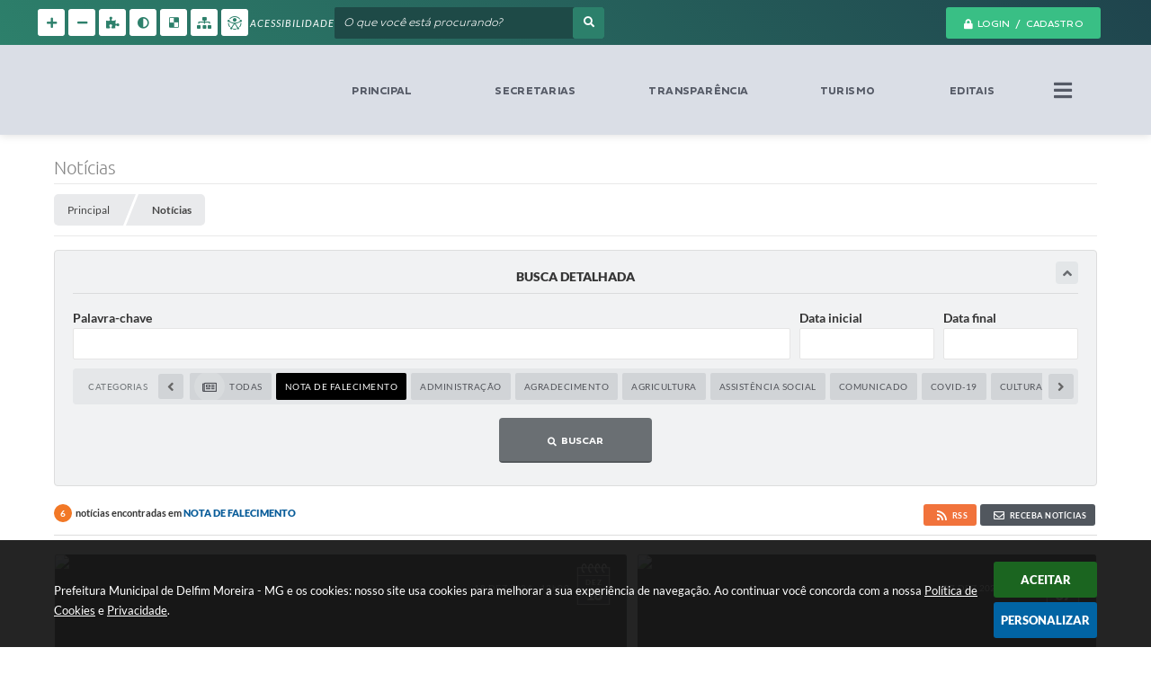

--- FILE ---
content_type: text/html; charset=utf-8
request_url: https://www.google.com/recaptcha/api2/anchor?ar=1&k=6Lcg5gwUAAAAAFTAwOeaiRgV05MYvrWdi1U8jIwI&co=aHR0cHM6Ly93d3cuZGVsZmltbW9yZWlyYS5tZy5nb3YuYnI6NDQz&hl=en&v=PoyoqOPhxBO7pBk68S4YbpHZ&size=normal&anchor-ms=20000&execute-ms=30000&cb=1cs0waplh6n1
body_size: 49536
content:
<!DOCTYPE HTML><html dir="ltr" lang="en"><head><meta http-equiv="Content-Type" content="text/html; charset=UTF-8">
<meta http-equiv="X-UA-Compatible" content="IE=edge">
<title>reCAPTCHA</title>
<style type="text/css">
/* cyrillic-ext */
@font-face {
  font-family: 'Roboto';
  font-style: normal;
  font-weight: 400;
  font-stretch: 100%;
  src: url(//fonts.gstatic.com/s/roboto/v48/KFO7CnqEu92Fr1ME7kSn66aGLdTylUAMa3GUBHMdazTgWw.woff2) format('woff2');
  unicode-range: U+0460-052F, U+1C80-1C8A, U+20B4, U+2DE0-2DFF, U+A640-A69F, U+FE2E-FE2F;
}
/* cyrillic */
@font-face {
  font-family: 'Roboto';
  font-style: normal;
  font-weight: 400;
  font-stretch: 100%;
  src: url(//fonts.gstatic.com/s/roboto/v48/KFO7CnqEu92Fr1ME7kSn66aGLdTylUAMa3iUBHMdazTgWw.woff2) format('woff2');
  unicode-range: U+0301, U+0400-045F, U+0490-0491, U+04B0-04B1, U+2116;
}
/* greek-ext */
@font-face {
  font-family: 'Roboto';
  font-style: normal;
  font-weight: 400;
  font-stretch: 100%;
  src: url(//fonts.gstatic.com/s/roboto/v48/KFO7CnqEu92Fr1ME7kSn66aGLdTylUAMa3CUBHMdazTgWw.woff2) format('woff2');
  unicode-range: U+1F00-1FFF;
}
/* greek */
@font-face {
  font-family: 'Roboto';
  font-style: normal;
  font-weight: 400;
  font-stretch: 100%;
  src: url(//fonts.gstatic.com/s/roboto/v48/KFO7CnqEu92Fr1ME7kSn66aGLdTylUAMa3-UBHMdazTgWw.woff2) format('woff2');
  unicode-range: U+0370-0377, U+037A-037F, U+0384-038A, U+038C, U+038E-03A1, U+03A3-03FF;
}
/* math */
@font-face {
  font-family: 'Roboto';
  font-style: normal;
  font-weight: 400;
  font-stretch: 100%;
  src: url(//fonts.gstatic.com/s/roboto/v48/KFO7CnqEu92Fr1ME7kSn66aGLdTylUAMawCUBHMdazTgWw.woff2) format('woff2');
  unicode-range: U+0302-0303, U+0305, U+0307-0308, U+0310, U+0312, U+0315, U+031A, U+0326-0327, U+032C, U+032F-0330, U+0332-0333, U+0338, U+033A, U+0346, U+034D, U+0391-03A1, U+03A3-03A9, U+03B1-03C9, U+03D1, U+03D5-03D6, U+03F0-03F1, U+03F4-03F5, U+2016-2017, U+2034-2038, U+203C, U+2040, U+2043, U+2047, U+2050, U+2057, U+205F, U+2070-2071, U+2074-208E, U+2090-209C, U+20D0-20DC, U+20E1, U+20E5-20EF, U+2100-2112, U+2114-2115, U+2117-2121, U+2123-214F, U+2190, U+2192, U+2194-21AE, U+21B0-21E5, U+21F1-21F2, U+21F4-2211, U+2213-2214, U+2216-22FF, U+2308-230B, U+2310, U+2319, U+231C-2321, U+2336-237A, U+237C, U+2395, U+239B-23B7, U+23D0, U+23DC-23E1, U+2474-2475, U+25AF, U+25B3, U+25B7, U+25BD, U+25C1, U+25CA, U+25CC, U+25FB, U+266D-266F, U+27C0-27FF, U+2900-2AFF, U+2B0E-2B11, U+2B30-2B4C, U+2BFE, U+3030, U+FF5B, U+FF5D, U+1D400-1D7FF, U+1EE00-1EEFF;
}
/* symbols */
@font-face {
  font-family: 'Roboto';
  font-style: normal;
  font-weight: 400;
  font-stretch: 100%;
  src: url(//fonts.gstatic.com/s/roboto/v48/KFO7CnqEu92Fr1ME7kSn66aGLdTylUAMaxKUBHMdazTgWw.woff2) format('woff2');
  unicode-range: U+0001-000C, U+000E-001F, U+007F-009F, U+20DD-20E0, U+20E2-20E4, U+2150-218F, U+2190, U+2192, U+2194-2199, U+21AF, U+21E6-21F0, U+21F3, U+2218-2219, U+2299, U+22C4-22C6, U+2300-243F, U+2440-244A, U+2460-24FF, U+25A0-27BF, U+2800-28FF, U+2921-2922, U+2981, U+29BF, U+29EB, U+2B00-2BFF, U+4DC0-4DFF, U+FFF9-FFFB, U+10140-1018E, U+10190-1019C, U+101A0, U+101D0-101FD, U+102E0-102FB, U+10E60-10E7E, U+1D2C0-1D2D3, U+1D2E0-1D37F, U+1F000-1F0FF, U+1F100-1F1AD, U+1F1E6-1F1FF, U+1F30D-1F30F, U+1F315, U+1F31C, U+1F31E, U+1F320-1F32C, U+1F336, U+1F378, U+1F37D, U+1F382, U+1F393-1F39F, U+1F3A7-1F3A8, U+1F3AC-1F3AF, U+1F3C2, U+1F3C4-1F3C6, U+1F3CA-1F3CE, U+1F3D4-1F3E0, U+1F3ED, U+1F3F1-1F3F3, U+1F3F5-1F3F7, U+1F408, U+1F415, U+1F41F, U+1F426, U+1F43F, U+1F441-1F442, U+1F444, U+1F446-1F449, U+1F44C-1F44E, U+1F453, U+1F46A, U+1F47D, U+1F4A3, U+1F4B0, U+1F4B3, U+1F4B9, U+1F4BB, U+1F4BF, U+1F4C8-1F4CB, U+1F4D6, U+1F4DA, U+1F4DF, U+1F4E3-1F4E6, U+1F4EA-1F4ED, U+1F4F7, U+1F4F9-1F4FB, U+1F4FD-1F4FE, U+1F503, U+1F507-1F50B, U+1F50D, U+1F512-1F513, U+1F53E-1F54A, U+1F54F-1F5FA, U+1F610, U+1F650-1F67F, U+1F687, U+1F68D, U+1F691, U+1F694, U+1F698, U+1F6AD, U+1F6B2, U+1F6B9-1F6BA, U+1F6BC, U+1F6C6-1F6CF, U+1F6D3-1F6D7, U+1F6E0-1F6EA, U+1F6F0-1F6F3, U+1F6F7-1F6FC, U+1F700-1F7FF, U+1F800-1F80B, U+1F810-1F847, U+1F850-1F859, U+1F860-1F887, U+1F890-1F8AD, U+1F8B0-1F8BB, U+1F8C0-1F8C1, U+1F900-1F90B, U+1F93B, U+1F946, U+1F984, U+1F996, U+1F9E9, U+1FA00-1FA6F, U+1FA70-1FA7C, U+1FA80-1FA89, U+1FA8F-1FAC6, U+1FACE-1FADC, U+1FADF-1FAE9, U+1FAF0-1FAF8, U+1FB00-1FBFF;
}
/* vietnamese */
@font-face {
  font-family: 'Roboto';
  font-style: normal;
  font-weight: 400;
  font-stretch: 100%;
  src: url(//fonts.gstatic.com/s/roboto/v48/KFO7CnqEu92Fr1ME7kSn66aGLdTylUAMa3OUBHMdazTgWw.woff2) format('woff2');
  unicode-range: U+0102-0103, U+0110-0111, U+0128-0129, U+0168-0169, U+01A0-01A1, U+01AF-01B0, U+0300-0301, U+0303-0304, U+0308-0309, U+0323, U+0329, U+1EA0-1EF9, U+20AB;
}
/* latin-ext */
@font-face {
  font-family: 'Roboto';
  font-style: normal;
  font-weight: 400;
  font-stretch: 100%;
  src: url(//fonts.gstatic.com/s/roboto/v48/KFO7CnqEu92Fr1ME7kSn66aGLdTylUAMa3KUBHMdazTgWw.woff2) format('woff2');
  unicode-range: U+0100-02BA, U+02BD-02C5, U+02C7-02CC, U+02CE-02D7, U+02DD-02FF, U+0304, U+0308, U+0329, U+1D00-1DBF, U+1E00-1E9F, U+1EF2-1EFF, U+2020, U+20A0-20AB, U+20AD-20C0, U+2113, U+2C60-2C7F, U+A720-A7FF;
}
/* latin */
@font-face {
  font-family: 'Roboto';
  font-style: normal;
  font-weight: 400;
  font-stretch: 100%;
  src: url(//fonts.gstatic.com/s/roboto/v48/KFO7CnqEu92Fr1ME7kSn66aGLdTylUAMa3yUBHMdazQ.woff2) format('woff2');
  unicode-range: U+0000-00FF, U+0131, U+0152-0153, U+02BB-02BC, U+02C6, U+02DA, U+02DC, U+0304, U+0308, U+0329, U+2000-206F, U+20AC, U+2122, U+2191, U+2193, U+2212, U+2215, U+FEFF, U+FFFD;
}
/* cyrillic-ext */
@font-face {
  font-family: 'Roboto';
  font-style: normal;
  font-weight: 500;
  font-stretch: 100%;
  src: url(//fonts.gstatic.com/s/roboto/v48/KFO7CnqEu92Fr1ME7kSn66aGLdTylUAMa3GUBHMdazTgWw.woff2) format('woff2');
  unicode-range: U+0460-052F, U+1C80-1C8A, U+20B4, U+2DE0-2DFF, U+A640-A69F, U+FE2E-FE2F;
}
/* cyrillic */
@font-face {
  font-family: 'Roboto';
  font-style: normal;
  font-weight: 500;
  font-stretch: 100%;
  src: url(//fonts.gstatic.com/s/roboto/v48/KFO7CnqEu92Fr1ME7kSn66aGLdTylUAMa3iUBHMdazTgWw.woff2) format('woff2');
  unicode-range: U+0301, U+0400-045F, U+0490-0491, U+04B0-04B1, U+2116;
}
/* greek-ext */
@font-face {
  font-family: 'Roboto';
  font-style: normal;
  font-weight: 500;
  font-stretch: 100%;
  src: url(//fonts.gstatic.com/s/roboto/v48/KFO7CnqEu92Fr1ME7kSn66aGLdTylUAMa3CUBHMdazTgWw.woff2) format('woff2');
  unicode-range: U+1F00-1FFF;
}
/* greek */
@font-face {
  font-family: 'Roboto';
  font-style: normal;
  font-weight: 500;
  font-stretch: 100%;
  src: url(//fonts.gstatic.com/s/roboto/v48/KFO7CnqEu92Fr1ME7kSn66aGLdTylUAMa3-UBHMdazTgWw.woff2) format('woff2');
  unicode-range: U+0370-0377, U+037A-037F, U+0384-038A, U+038C, U+038E-03A1, U+03A3-03FF;
}
/* math */
@font-face {
  font-family: 'Roboto';
  font-style: normal;
  font-weight: 500;
  font-stretch: 100%;
  src: url(//fonts.gstatic.com/s/roboto/v48/KFO7CnqEu92Fr1ME7kSn66aGLdTylUAMawCUBHMdazTgWw.woff2) format('woff2');
  unicode-range: U+0302-0303, U+0305, U+0307-0308, U+0310, U+0312, U+0315, U+031A, U+0326-0327, U+032C, U+032F-0330, U+0332-0333, U+0338, U+033A, U+0346, U+034D, U+0391-03A1, U+03A3-03A9, U+03B1-03C9, U+03D1, U+03D5-03D6, U+03F0-03F1, U+03F4-03F5, U+2016-2017, U+2034-2038, U+203C, U+2040, U+2043, U+2047, U+2050, U+2057, U+205F, U+2070-2071, U+2074-208E, U+2090-209C, U+20D0-20DC, U+20E1, U+20E5-20EF, U+2100-2112, U+2114-2115, U+2117-2121, U+2123-214F, U+2190, U+2192, U+2194-21AE, U+21B0-21E5, U+21F1-21F2, U+21F4-2211, U+2213-2214, U+2216-22FF, U+2308-230B, U+2310, U+2319, U+231C-2321, U+2336-237A, U+237C, U+2395, U+239B-23B7, U+23D0, U+23DC-23E1, U+2474-2475, U+25AF, U+25B3, U+25B7, U+25BD, U+25C1, U+25CA, U+25CC, U+25FB, U+266D-266F, U+27C0-27FF, U+2900-2AFF, U+2B0E-2B11, U+2B30-2B4C, U+2BFE, U+3030, U+FF5B, U+FF5D, U+1D400-1D7FF, U+1EE00-1EEFF;
}
/* symbols */
@font-face {
  font-family: 'Roboto';
  font-style: normal;
  font-weight: 500;
  font-stretch: 100%;
  src: url(//fonts.gstatic.com/s/roboto/v48/KFO7CnqEu92Fr1ME7kSn66aGLdTylUAMaxKUBHMdazTgWw.woff2) format('woff2');
  unicode-range: U+0001-000C, U+000E-001F, U+007F-009F, U+20DD-20E0, U+20E2-20E4, U+2150-218F, U+2190, U+2192, U+2194-2199, U+21AF, U+21E6-21F0, U+21F3, U+2218-2219, U+2299, U+22C4-22C6, U+2300-243F, U+2440-244A, U+2460-24FF, U+25A0-27BF, U+2800-28FF, U+2921-2922, U+2981, U+29BF, U+29EB, U+2B00-2BFF, U+4DC0-4DFF, U+FFF9-FFFB, U+10140-1018E, U+10190-1019C, U+101A0, U+101D0-101FD, U+102E0-102FB, U+10E60-10E7E, U+1D2C0-1D2D3, U+1D2E0-1D37F, U+1F000-1F0FF, U+1F100-1F1AD, U+1F1E6-1F1FF, U+1F30D-1F30F, U+1F315, U+1F31C, U+1F31E, U+1F320-1F32C, U+1F336, U+1F378, U+1F37D, U+1F382, U+1F393-1F39F, U+1F3A7-1F3A8, U+1F3AC-1F3AF, U+1F3C2, U+1F3C4-1F3C6, U+1F3CA-1F3CE, U+1F3D4-1F3E0, U+1F3ED, U+1F3F1-1F3F3, U+1F3F5-1F3F7, U+1F408, U+1F415, U+1F41F, U+1F426, U+1F43F, U+1F441-1F442, U+1F444, U+1F446-1F449, U+1F44C-1F44E, U+1F453, U+1F46A, U+1F47D, U+1F4A3, U+1F4B0, U+1F4B3, U+1F4B9, U+1F4BB, U+1F4BF, U+1F4C8-1F4CB, U+1F4D6, U+1F4DA, U+1F4DF, U+1F4E3-1F4E6, U+1F4EA-1F4ED, U+1F4F7, U+1F4F9-1F4FB, U+1F4FD-1F4FE, U+1F503, U+1F507-1F50B, U+1F50D, U+1F512-1F513, U+1F53E-1F54A, U+1F54F-1F5FA, U+1F610, U+1F650-1F67F, U+1F687, U+1F68D, U+1F691, U+1F694, U+1F698, U+1F6AD, U+1F6B2, U+1F6B9-1F6BA, U+1F6BC, U+1F6C6-1F6CF, U+1F6D3-1F6D7, U+1F6E0-1F6EA, U+1F6F0-1F6F3, U+1F6F7-1F6FC, U+1F700-1F7FF, U+1F800-1F80B, U+1F810-1F847, U+1F850-1F859, U+1F860-1F887, U+1F890-1F8AD, U+1F8B0-1F8BB, U+1F8C0-1F8C1, U+1F900-1F90B, U+1F93B, U+1F946, U+1F984, U+1F996, U+1F9E9, U+1FA00-1FA6F, U+1FA70-1FA7C, U+1FA80-1FA89, U+1FA8F-1FAC6, U+1FACE-1FADC, U+1FADF-1FAE9, U+1FAF0-1FAF8, U+1FB00-1FBFF;
}
/* vietnamese */
@font-face {
  font-family: 'Roboto';
  font-style: normal;
  font-weight: 500;
  font-stretch: 100%;
  src: url(//fonts.gstatic.com/s/roboto/v48/KFO7CnqEu92Fr1ME7kSn66aGLdTylUAMa3OUBHMdazTgWw.woff2) format('woff2');
  unicode-range: U+0102-0103, U+0110-0111, U+0128-0129, U+0168-0169, U+01A0-01A1, U+01AF-01B0, U+0300-0301, U+0303-0304, U+0308-0309, U+0323, U+0329, U+1EA0-1EF9, U+20AB;
}
/* latin-ext */
@font-face {
  font-family: 'Roboto';
  font-style: normal;
  font-weight: 500;
  font-stretch: 100%;
  src: url(//fonts.gstatic.com/s/roboto/v48/KFO7CnqEu92Fr1ME7kSn66aGLdTylUAMa3KUBHMdazTgWw.woff2) format('woff2');
  unicode-range: U+0100-02BA, U+02BD-02C5, U+02C7-02CC, U+02CE-02D7, U+02DD-02FF, U+0304, U+0308, U+0329, U+1D00-1DBF, U+1E00-1E9F, U+1EF2-1EFF, U+2020, U+20A0-20AB, U+20AD-20C0, U+2113, U+2C60-2C7F, U+A720-A7FF;
}
/* latin */
@font-face {
  font-family: 'Roboto';
  font-style: normal;
  font-weight: 500;
  font-stretch: 100%;
  src: url(//fonts.gstatic.com/s/roboto/v48/KFO7CnqEu92Fr1ME7kSn66aGLdTylUAMa3yUBHMdazQ.woff2) format('woff2');
  unicode-range: U+0000-00FF, U+0131, U+0152-0153, U+02BB-02BC, U+02C6, U+02DA, U+02DC, U+0304, U+0308, U+0329, U+2000-206F, U+20AC, U+2122, U+2191, U+2193, U+2212, U+2215, U+FEFF, U+FFFD;
}
/* cyrillic-ext */
@font-face {
  font-family: 'Roboto';
  font-style: normal;
  font-weight: 900;
  font-stretch: 100%;
  src: url(//fonts.gstatic.com/s/roboto/v48/KFO7CnqEu92Fr1ME7kSn66aGLdTylUAMa3GUBHMdazTgWw.woff2) format('woff2');
  unicode-range: U+0460-052F, U+1C80-1C8A, U+20B4, U+2DE0-2DFF, U+A640-A69F, U+FE2E-FE2F;
}
/* cyrillic */
@font-face {
  font-family: 'Roboto';
  font-style: normal;
  font-weight: 900;
  font-stretch: 100%;
  src: url(//fonts.gstatic.com/s/roboto/v48/KFO7CnqEu92Fr1ME7kSn66aGLdTylUAMa3iUBHMdazTgWw.woff2) format('woff2');
  unicode-range: U+0301, U+0400-045F, U+0490-0491, U+04B0-04B1, U+2116;
}
/* greek-ext */
@font-face {
  font-family: 'Roboto';
  font-style: normal;
  font-weight: 900;
  font-stretch: 100%;
  src: url(//fonts.gstatic.com/s/roboto/v48/KFO7CnqEu92Fr1ME7kSn66aGLdTylUAMa3CUBHMdazTgWw.woff2) format('woff2');
  unicode-range: U+1F00-1FFF;
}
/* greek */
@font-face {
  font-family: 'Roboto';
  font-style: normal;
  font-weight: 900;
  font-stretch: 100%;
  src: url(//fonts.gstatic.com/s/roboto/v48/KFO7CnqEu92Fr1ME7kSn66aGLdTylUAMa3-UBHMdazTgWw.woff2) format('woff2');
  unicode-range: U+0370-0377, U+037A-037F, U+0384-038A, U+038C, U+038E-03A1, U+03A3-03FF;
}
/* math */
@font-face {
  font-family: 'Roboto';
  font-style: normal;
  font-weight: 900;
  font-stretch: 100%;
  src: url(//fonts.gstatic.com/s/roboto/v48/KFO7CnqEu92Fr1ME7kSn66aGLdTylUAMawCUBHMdazTgWw.woff2) format('woff2');
  unicode-range: U+0302-0303, U+0305, U+0307-0308, U+0310, U+0312, U+0315, U+031A, U+0326-0327, U+032C, U+032F-0330, U+0332-0333, U+0338, U+033A, U+0346, U+034D, U+0391-03A1, U+03A3-03A9, U+03B1-03C9, U+03D1, U+03D5-03D6, U+03F0-03F1, U+03F4-03F5, U+2016-2017, U+2034-2038, U+203C, U+2040, U+2043, U+2047, U+2050, U+2057, U+205F, U+2070-2071, U+2074-208E, U+2090-209C, U+20D0-20DC, U+20E1, U+20E5-20EF, U+2100-2112, U+2114-2115, U+2117-2121, U+2123-214F, U+2190, U+2192, U+2194-21AE, U+21B0-21E5, U+21F1-21F2, U+21F4-2211, U+2213-2214, U+2216-22FF, U+2308-230B, U+2310, U+2319, U+231C-2321, U+2336-237A, U+237C, U+2395, U+239B-23B7, U+23D0, U+23DC-23E1, U+2474-2475, U+25AF, U+25B3, U+25B7, U+25BD, U+25C1, U+25CA, U+25CC, U+25FB, U+266D-266F, U+27C0-27FF, U+2900-2AFF, U+2B0E-2B11, U+2B30-2B4C, U+2BFE, U+3030, U+FF5B, U+FF5D, U+1D400-1D7FF, U+1EE00-1EEFF;
}
/* symbols */
@font-face {
  font-family: 'Roboto';
  font-style: normal;
  font-weight: 900;
  font-stretch: 100%;
  src: url(//fonts.gstatic.com/s/roboto/v48/KFO7CnqEu92Fr1ME7kSn66aGLdTylUAMaxKUBHMdazTgWw.woff2) format('woff2');
  unicode-range: U+0001-000C, U+000E-001F, U+007F-009F, U+20DD-20E0, U+20E2-20E4, U+2150-218F, U+2190, U+2192, U+2194-2199, U+21AF, U+21E6-21F0, U+21F3, U+2218-2219, U+2299, U+22C4-22C6, U+2300-243F, U+2440-244A, U+2460-24FF, U+25A0-27BF, U+2800-28FF, U+2921-2922, U+2981, U+29BF, U+29EB, U+2B00-2BFF, U+4DC0-4DFF, U+FFF9-FFFB, U+10140-1018E, U+10190-1019C, U+101A0, U+101D0-101FD, U+102E0-102FB, U+10E60-10E7E, U+1D2C0-1D2D3, U+1D2E0-1D37F, U+1F000-1F0FF, U+1F100-1F1AD, U+1F1E6-1F1FF, U+1F30D-1F30F, U+1F315, U+1F31C, U+1F31E, U+1F320-1F32C, U+1F336, U+1F378, U+1F37D, U+1F382, U+1F393-1F39F, U+1F3A7-1F3A8, U+1F3AC-1F3AF, U+1F3C2, U+1F3C4-1F3C6, U+1F3CA-1F3CE, U+1F3D4-1F3E0, U+1F3ED, U+1F3F1-1F3F3, U+1F3F5-1F3F7, U+1F408, U+1F415, U+1F41F, U+1F426, U+1F43F, U+1F441-1F442, U+1F444, U+1F446-1F449, U+1F44C-1F44E, U+1F453, U+1F46A, U+1F47D, U+1F4A3, U+1F4B0, U+1F4B3, U+1F4B9, U+1F4BB, U+1F4BF, U+1F4C8-1F4CB, U+1F4D6, U+1F4DA, U+1F4DF, U+1F4E3-1F4E6, U+1F4EA-1F4ED, U+1F4F7, U+1F4F9-1F4FB, U+1F4FD-1F4FE, U+1F503, U+1F507-1F50B, U+1F50D, U+1F512-1F513, U+1F53E-1F54A, U+1F54F-1F5FA, U+1F610, U+1F650-1F67F, U+1F687, U+1F68D, U+1F691, U+1F694, U+1F698, U+1F6AD, U+1F6B2, U+1F6B9-1F6BA, U+1F6BC, U+1F6C6-1F6CF, U+1F6D3-1F6D7, U+1F6E0-1F6EA, U+1F6F0-1F6F3, U+1F6F7-1F6FC, U+1F700-1F7FF, U+1F800-1F80B, U+1F810-1F847, U+1F850-1F859, U+1F860-1F887, U+1F890-1F8AD, U+1F8B0-1F8BB, U+1F8C0-1F8C1, U+1F900-1F90B, U+1F93B, U+1F946, U+1F984, U+1F996, U+1F9E9, U+1FA00-1FA6F, U+1FA70-1FA7C, U+1FA80-1FA89, U+1FA8F-1FAC6, U+1FACE-1FADC, U+1FADF-1FAE9, U+1FAF0-1FAF8, U+1FB00-1FBFF;
}
/* vietnamese */
@font-face {
  font-family: 'Roboto';
  font-style: normal;
  font-weight: 900;
  font-stretch: 100%;
  src: url(//fonts.gstatic.com/s/roboto/v48/KFO7CnqEu92Fr1ME7kSn66aGLdTylUAMa3OUBHMdazTgWw.woff2) format('woff2');
  unicode-range: U+0102-0103, U+0110-0111, U+0128-0129, U+0168-0169, U+01A0-01A1, U+01AF-01B0, U+0300-0301, U+0303-0304, U+0308-0309, U+0323, U+0329, U+1EA0-1EF9, U+20AB;
}
/* latin-ext */
@font-face {
  font-family: 'Roboto';
  font-style: normal;
  font-weight: 900;
  font-stretch: 100%;
  src: url(//fonts.gstatic.com/s/roboto/v48/KFO7CnqEu92Fr1ME7kSn66aGLdTylUAMa3KUBHMdazTgWw.woff2) format('woff2');
  unicode-range: U+0100-02BA, U+02BD-02C5, U+02C7-02CC, U+02CE-02D7, U+02DD-02FF, U+0304, U+0308, U+0329, U+1D00-1DBF, U+1E00-1E9F, U+1EF2-1EFF, U+2020, U+20A0-20AB, U+20AD-20C0, U+2113, U+2C60-2C7F, U+A720-A7FF;
}
/* latin */
@font-face {
  font-family: 'Roboto';
  font-style: normal;
  font-weight: 900;
  font-stretch: 100%;
  src: url(//fonts.gstatic.com/s/roboto/v48/KFO7CnqEu92Fr1ME7kSn66aGLdTylUAMa3yUBHMdazQ.woff2) format('woff2');
  unicode-range: U+0000-00FF, U+0131, U+0152-0153, U+02BB-02BC, U+02C6, U+02DA, U+02DC, U+0304, U+0308, U+0329, U+2000-206F, U+20AC, U+2122, U+2191, U+2193, U+2212, U+2215, U+FEFF, U+FFFD;
}

</style>
<link rel="stylesheet" type="text/css" href="https://www.gstatic.com/recaptcha/releases/PoyoqOPhxBO7pBk68S4YbpHZ/styles__ltr.css">
<script nonce="U13eNwXSCqBLTFa_sryZww" type="text/javascript">window['__recaptcha_api'] = 'https://www.google.com/recaptcha/api2/';</script>
<script type="text/javascript" src="https://www.gstatic.com/recaptcha/releases/PoyoqOPhxBO7pBk68S4YbpHZ/recaptcha__en.js" nonce="U13eNwXSCqBLTFa_sryZww">
      
    </script></head>
<body><div id="rc-anchor-alert" class="rc-anchor-alert"></div>
<input type="hidden" id="recaptcha-token" value="[base64]">
<script type="text/javascript" nonce="U13eNwXSCqBLTFa_sryZww">
      recaptcha.anchor.Main.init("[\x22ainput\x22,[\x22bgdata\x22,\x22\x22,\[base64]/[base64]/[base64]/[base64]/[base64]/[base64]/KGcoTywyNTMsTy5PKSxVRyhPLEMpKTpnKE8sMjUzLEMpLE8pKSxsKSksTykpfSxieT1mdW5jdGlvbihDLE8sdSxsKXtmb3IobD0odT1SKEMpLDApO08+MDtPLS0pbD1sPDw4fFooQyk7ZyhDLHUsbCl9LFVHPWZ1bmN0aW9uKEMsTyl7Qy5pLmxlbmd0aD4xMDQ/[base64]/[base64]/[base64]/[base64]/[base64]/[base64]/[base64]\\u003d\x22,\[base64]\x22,\[base64]/DicONeHrDnT5KbsKVLEHDgcOEX8OiH8OrwqZ4FcOtw5HCm8OAwoHDoiNRMAfDoAUJw75Jw5oZTsKGwq3Ct8Kmw5oEw5TCtQUDw5rCjcKcwqTDqmAzwppBwpdiMcK7w4fCmjDCl1PCpcOrQcKaw7vDrcK/BsOBwpfCn8O0wqcGw6FBWWbDr8KNLCZuwoDCscOzwpnDpMKVwr1JwqHDlcOIwqIHw5TCtsOxwrfCscOtbhk6STXDi8KYN8KMdAjDqBs7BknCtwtNw6fCrCHCgMOiwoIrwoAhZkhVfcK7w54UK0Vawo3Cpi4rw6nDqcOJeh9Zwro3w5/DksOIFsOqw7vDim88w7/[base64]/[base64]/[base64]/Diyohwq99wo1mwoNCwrLDgnbDv3rChXVPw6zCnsObwpnDmXfCusOlw7XDmmvCjRLCmB3DksOLUGLDnhLDqcO+wo/ClcKGMMK1S8KtJMODEcO9w7DCmcOYwqnCrl4tHjodQldMasKLDcOJw6rDo8OKwr5fwqPDv2luEMK4cAF2DcOEVmJmw5kPwoQJCcK4IcOdG8KfWcOrO8Kuw70hQn/[base64]/DmMK0wp1nwqTDllDCqsOGN8KVwrNVBSZUEjrCvhouOgjDvgPCsT4twq0rw63ClzErSsKtPsORTMKrw5nCjE8rI3PCusOdwq0qw5QMwr/CtsKxwrZgblANAsKadcKTw6Ycw4sQwpk8fMKawpNUw5l9wq8yw4/Du8OlHsOneyNNw7/CjsKSAsOefCbCn8OUw5HDmsKowpYDcsKiwrnCkwrDt8Kxw7/DtMOPd8OVw4DCucOgMsKDwo3DlcOFI8OswodkD8KkwrjCj8O3ZcO9BcOzHz7DqGJMwopxw7DCi8KBF8KUw4vDuFZYwqLCs8K0wpJoUDXCisOnQsK3wrTChmTCshgmwqYswrobw7BhIDjCgXsTwoHCnsKOdMKvPW/CnsOzwoAaw7HDvQRqwq08GiPCvm/CsB1kwo0xwp1/woJ7RmPDk8KUw7EyaDA/[base64]/DssKAw4LCs8KrGyhmw6XDocKiEW/CicOPwr3DjsOpw4XCqcO2w64yw4vCp8KdT8OSTcOkHDXDs1vCoMK1YATCvcOwwqHDhsOFN2ExG3Qkw7Vjwodnw6dhwqt/C2fCi2jDvR3CkE88fcOtPh47wpELwpXDuyLCicOdwopeYMKSYwbDpTnCtsKWcVLCq1zCmTAafMO4XVQNQH/DtsOVw60FwoUJe8OMwoHCll/DjMOyw5YPwozClkDDlDwRRhDCgHkEcsKIEcKACcOjXsOOPcOkZGrDnsKmF8OLw7PDucKUHcKHw5xHB3XCkFHDgQrCg8Osw417FG3CjTHCr3h+wr5Kw59lw4VnP1MBwr8bJcO1w7x5wpJeNHPCssOmw57Dq8OzwoYcTT/DtDkeIMODdcOcw64LwpnCjsOVGcOOw6HDk1TDh1PCvELCsmDDvsKsIV3DuzhCElnDhcOLwo7Ds8KfwqHCtsOgwqjDtTF8TBRkwprDtzpOR1gNEmMbZMOgwrLCuxciwqXDoRhNwqJ1YcK/[base64]/CqmVrwoPClUzDrsO5w7vDv3hJw6xZLcOPwpTDl0kywrzDocKEw58vwpPDi17DjXnDikXCscOHwrnDhCrClMKEZMKPGCbDr8OUUMK7F21wQMK/[base64]/DqMKRwpHDkMK+w7sDM1/[base64]/Ci8KcWQbDqsOPwp4Mw5gtw5zDgS4qZsKtLjVsQH/[base64]/CpV9+worDqCLCmEPDjQQYwrvDr8KLwovClkxNHcOUw4gHBTotwr1Ow4oSCcOIw4cJwoJVHjVzw41BTsKbwoXDvsOVwrV2G8Oiw7vDlsOWwrMgFAjCvsKlScK7ZzLDhDg3wqfDrRzCtiRawp7CpcKQDsKnKAjCq8KHwrcUCcOxw4/DkHM/woc/YMO5SMOmwqPDq8OQN8OewrUAC8OcMcO+Pmp+wq7DgRPDihTDtDHCoiLDqn1TdlUTV3t2wqHDksKOwr1lXMKTYMKXw6HDvnPCo8KpwqYBHMKhUnpRw60tw44qD8OSHXA1w4N0ScKWTcO/[base64]/w6FoUsOpw7JFM8OXIMOiNBjDjMOBYytuw4bCgcKnUBkbdxzDjcOrw7pJIB4Zwo08wobDjsO4dcOUwqEXw4jDkEXDp8KXwp/Co8ORf8ObD8Kmw7PDrMKbZMKDcMKQwrTDihPDnEfCiBFTEyvCusOHw7PDlGnDrcOxwr8Ew63Djmcow6HDkhoRfsKDfVzDq2bDqCfDsh7CtMKgwrMGaMKxa8OIPMK0IcOrwrXCkcORw7xYw49nw6JrSW7DoGjChcKQTcOEwp8vw4zDp0/Dr8O3A2lrBsOhHcKJDTbCgMOALzovOMOZwqJPHmXDmExDwrkqKMOtHFx0w4rDnQnCkMOgwrBpCMOOwqjCnGo8w7JcS8KiIDfCtmDDsAUgQADCisO+w7zDrz4aQGoQPcOXw6ArwrNZw7bDq2VoCgLCjATDm8K/XWjDhMK1wqU0w7okwqQdwoVKccKbSlAFLsODwqrCtWIDw6HDrMK2w6VucsOIJcOJw50Ewo7CjhfCusKjw5zCgsOtwqlQw7fDksKXWTdQw6nCgcK9w4oYFcONGGMfwp57QWrDlMOvw6NdXcOETSlXwqXCoHJ/XFR7AsKPwqXDrlxLw44vf8OuDcO7wpDDoVjCjyDCucKwf8ODdRrCk8KfwpjCom8swoJAw6sRI8O2wps6TBTCuFMRSzxTSMK1wpDCgxxHc3E6wqzCicKuXcOXwoDDoXfDjGPCs8KOwq4ZQSt1w4YKOMKiOcO/w6rDiFtpZsKiwrIUMsOAw7/CvRrDhX3DmFwib8Ktw74awqwEwrogeAPClMOhVXwNDsKfS2sFwqEKMVHCjsK1wroYacOOwoURwq7Dr8KNw60Vw5PCqAbCi8OZwqELw6/[base64]/[base64]/wp3ChsKaBsKcwqrDu8KyI0fDnW/[base64]/DtEvDpcKafcKlZ8OUw6TCvBDCi8KSYTIKLErChcK9USMgF2wWaMK6w6vDk0/CihrDhxUBwr8iwqfDizrChC1IfMO2w7TCrXPDv8KaOyjCrT50wrrDqsKFwq5Rwrg2U8OXwofDjMOqemFPWArCnjgywqQcwpkGEMKTw47DisKMw70Aw4k1Xzs5ZEbClMK+EhDDnMODUMKvVCvCp8K6w4/DvcO6G8OSw5sqEAxRwoXDlsOfG3HCocOnw4bCr8OPwp0YE8K0Z1gBPVowIsOlccKbQ8OQWh7CgSfDvcKmw4F6RWPDp8O/w4jCvRZ5UMKHwpNDw6lXw5EZwqTCjVUZRR3Dsk3DtcKCb8OEwoIywqjDucOxw5bDs8KPFDlIGH/[base64]/Di8Ocw7PCj2zCgMKaHMK9w6zDkcOtJTPCtsKPw5vCnAPCuyY4w4jDilwHw6dFPDrCjcKKw4bCnmPDlTDCr8ONwqhpw5o5w6A3wowGwqHDuTMRD8OUasO0w6LCvRVyw6RkwpgcL8OjwofCrTzCg8KGLMOzYsKVw4bDuX/DlSNPwrzCm8Osw5ktw7dow5vDscOKKlrCmhR+HkjClgTCgBfCrAJLIz/[base64]/[base64]/CskzChsOGCRTCiMOTwrJ8KMOoworDkDHDvcONwpkGwpdHf8KqesOXEcKzOMKuAsKuKXjChUnCgcKmw6bDqTzCmyY/w4dVMlPDrcKHw5zDlMOSSlHDoDHDjMK2w6bDqWxhU8KhwqBYw57DgH/Dr8KIwqU2wp0aXVzDiA0MUGTDhMORDcOQCsKMwpXDhhotX8OKwpYuw4DCk3smOMOZwpEkwqvDv8Klw7YYwqk7OgBtw7gkFCLCosK5wrU/w4LDiD8Wwrw7TQUXBU/DvkNhwrHDsMKRdcKNKcOlUlrClcK6w7HCscKrw7pew5t0PiPDpzHDjAhfwozDuXliD0DDtFA8bUVsw6nDk8K3wrJKw5DChcOPJ8OeBcKnesKJO0ZFwofDngjCvxHDvDfCj0PCqcOgP8OMX3kRKGd3HcKGw6NCw6xkecKBwo/Dq3EpDxVVw6bCqxBSSRfCs3MewoPCuQpbO8K4Z8KrwqnDhFVow5sxw4/[base64]/[base64]/ChsOLwo7CisOAwq13wqRsZHF8woElMMOwCcO/wqQrw6zClMO8w5kRJh3CusOSw4zCigDDiMKnG8OMwqvDgsOyw6zDsMK4w6zDphoYIEseOcOuSQbCuzTCnHUxX0IZfcOAw4HDgMKaIMKVw75uUMKQJsO5w6Mewq4iP8K/[base64]/CrcKvJMKawpZhw4w/[base64]/CrsOiPcKLRcOTfhPDlhHCocOKwpzDoMO9GBMKw6TDqMKPwrdiwo/ChsOjwozDjsKYJUjDphPDt3bDuXTDsMKcDVHCj30dDsOyw7w7C8OAfMORw503w5zDq3LCiQM9w5HDmcKGw6sicMKNEzU2HsOKEHzCvz/DgcOSNgQOY8KbHDcawoNWYnLDu3wRLGnCsMONwq5ZTGPCpmTCokzDvnY/[base64]/CpsKRwozCucKZNU7CvMONEhUvGyF4w7vCmsO1bcKjNW/CksOQHFRPZBhaw78XLcOUwq3CqcOcwp06bsO/O0sdwpfChhVvdMKqwo7Ck1Y6VxFjw7PCmsOvKcOqwqrCiARnE8KbRVHDjXvCuUEPw7IqCsOGfcO1w6XCtTLDgFIBP8O7wrN7RMKgw7/DncONw7hGb0lRwoDCiMOmOQBqYm7ClggnUsOZbMKSBgAOw5rColvDicO8cMOrf8KPO8OKecOIJ8OzwqZUwpJlOSjDgAM8C2TDjnbDlg4Owoc/DytIATgEazjCsMKIYsKLB8KRw77CpQzCpGLDlMOuwoDDi1hIw4jCp8ODw6IcPsKETcK8woXCpirDswbDkmlRRsKobkrCuhtyGsKCw5I4w7RVd8KEPSs2w6TDhGZNZ18Ew7fCk8OEPQ/[base64]/DhSjDoMOhw6XDgcKbwpsLwolyw5dRccKbwq8pwqnDksKyw58FwqrCtMKZQcKndsOjAsOIBTYrwpAaw7t+O8Ocwqk8GCvCk8KnesK+ZAnCm8OOwrnDpALDrsKZw5YTwrA6wrwkw7LCuit/BsKadktSPMK/w7BWNwAPwo3Ci0zCuh1/wqHDgxbDk3XCtGNew6A3wozDsnxZBmXDjGHCvcKRw6tJw5FAMcKRw6bDslPDvsOjwoF2w7HDr8Obw6/ChDjDr8O2wqICTcK3SWnDt8KUw6V9Tj5Aw7gVEMO5wq7ColTDk8O+w6XCii7ChsOyUVLDj2DDpznDsSQxOMKbYcOsPcOVD8OEw4NAEcOrfxQ/w5kPA8Kkw4nDkgwCHD18d0QZw7vDvsKuw54ddsOzJyE/[base64]/DjXXDlBMEwpbCl8K4bMKRw7tswopCwpTCjMKwFl15Eit/wrPDoMKcw4ogw5nCuUbCjgx2MVjCpMOARRbDoMOOJGTDhcOGSVXDqWnDrcOiWgvCryvDksKiwplcesO7PHFCwqRFwq/CosOswpFOA18Uw7vDvcKRAMOVwr/Dv8ONw4hRwpguNSpnIwrDgMK5KzjDgsOTw5XCq27CpB/CiMOzOsKNw61SwqrCpVRwI1YEw7zDsDnDqMKtw5XCtEY0wqkFw5NMQMOswqjDisOCVcKMwpJkw5Aiw5AXXHh0GlHCk33DngzDg8KgBcKXKwMmw5ZrHcODf1Rbw43DhcK4RnfCpcKvM3hjbsK0TsOUHkvDqH06w61DFmjDoioMGWrCm8KqPMOdw5vDn14uw4Eiw74Twr/[base64]/DmUjCkn1Jw7fDqsOZwqFPHw/CpcOIwr0rM8OFfcKEw44OA8OoGWQERljDicKSecOeFsO9DwUEDMOLLcOHSQ5rbzbDqsOCwodmXMKaHVw4SkRNw47ClcK1SknDlQnDjw/DkHjCusOww40qNMKNwrPCljjCs8OwSRbDn08eFixySMKoSMOgWzbDixRcw5MkNyTDucKXw63CicOED0UYw5fDnWZgai/CjcKUwr7Ct8OEw6rDm8KHw6TCgsOiwpNeNDDChsKWKiUOIMOKw7Utw67DssOsw7rDomjDisKTwrPCpcKhwrYDYcKLCH/DiMKJfsKjU8OTwqjDvg5Nwr5Vwpp3UcKUESHDlMKxw6TCmF/Dg8OQwozCsMOXVAoVw77DocKewq7DojwGw4wFW8Kww4wVeMObwqR5wpxZeWAHe1rCj2NAQnIRw5Bkwp7CpcK1wpvDuFZ/wqtuw6MLAk93wr/DrMOnBsOaccK+KsKLdGNFwrlGw4HCg0HDsSnDrk4mJcOEwoJzFMKewpp0wpDCnlTDtmZawpbDl8KRw7jCtMO4N8KVwpLDoMK3wppYQcKQKwRSw6LDisOow7XCsShUBjp7Q8KOJmXDk8OUaQnDqMKZw6/Dl8KHw4DCkMO7SMORw7nDv8O8UsK2W8KFwqA/CnPCqU0SN8K+w5/CkMKSaMOkXMO0w48VImXCmz3DsjByICpXVh90M3cMwrAVw58AwqPChsKXfsKcw5rDnRp3WVE8XcKwY3LCvsKlwq7DssOlUmHCrsKrKGDClsObXXDCp2Fhwr7Dti4nwpbDuGlyODfCmMOJUFteSyx9wpfDmU9OCAkiwrRnDcOwwrQjbsKrwr48w48QUMOYwrzDinYAwp/Dh2bCnMOmKGbDvMKgd8OIWcKVwrrDssKiE0sUw7TDuwx9O8KIwrMKahvDqBEaw6NMPWFKwqDCgm15wp/DgMODWsKewqDCgSLDnnsgw67DqyJ2aGF2N2TDp2dVMsOUeiXDlsODwodMaiRswrIlwq8UFXDCm8KkUCcQKHJbwqnCscOzHATCtGbDtksfSMOUeMKMwpcswo7CksOFwonClcO5wphqIcK1w61oHMKow4fCkm/DkMO4wobCmk9sw6zCskDCqAjDmcOSYxfDnWlcw7TCpwg+w5jDvcKvw4TDuyTCpcOWwpdvwpvDnl7Cn8KQBTgOwoXDow3DpcKTW8KDUcOoNgrDq1FqbsK5d8OpHg/CvcOEwpFeBXnDqRkDb8Kiw4LClcK0JMOgHsOCPcKvw43CoGnDmDjDp8KiXMKkwpNewrPDmR5eX2XDjSzDp3d/VldjwrnClWLCucK5chvCj8O4PcK1Q8O/[base64]/w65TT8Kiw596wrjCjsORw6rDrMOYwrrCuHvDsAPCqH/Dg8O5c8KyYMO2csOwwpbDgcO6dEvCs09Lwpwgwp41w4nCmcKxwotcwpLCliQeXnoPwr0Qw5DDnCXCvGdbwoDCoxhuDQHDo3V/w7fCrGvDmcK2WX1EQMOIw6vDsMOnw6U4MMKZw4rCuDXCoAbCvng+w7ZBQnAdwpFEwoAHw7otLMKWTQXDlcKbeAnDkmHCnB3DpcK2aHs1w7XCtMOKWH7DvcK0Q8KPwpI3bsOFw4E1Qy5HR1IywrHChsK2WMKJw7HDgMOlIcOHw616EMOXFRPCjmHDs23DmMKRwo/CpA0bwokaLsKcNcO6BcKZG8KYXjTDmsOPwoM6LwvDsgdhw4DCsgFVw4xvSlNPw7YKw7tIw6/CnsKBe8KTbigvw5phFMK4wqLCo8O5ZUrCn08ww4gTw6/DvsOxHl3DqcOAf0XCv8KkwqTDs8Oow7bClcOeSsOGNQTDmcOIJMOgwpUGH0LDkcOAwrIIQMKbwr/DmhYPTMOBUMKewrfCssOKLCDCrcOqMcKlw6vDiCfCnxjCrcOmExxHwpTDu8ONYSAUw49bwpYnFsO0wr9JM8KXwrHDhh3CvCQdN8KFw6fCpgFIw6bCqjohw6MTw6AVw5Z5dVTDjTTDgl/Dk8OEOMKrP8OnwpzCt8OwwpdpwpHCsMK/[base64]/wrlfw6PCscOfU3gfEMKoC8O5wrbCml3CucKMw7nCvcOzI8OpwoPDmcKHLSfCvsOkNsOhwpMlLz4JPsOzw6x+AcOewrfCvCDDpcK7aCrChVjDjsKTP8K8w5fDhMKCw7cQwppew5x3w7kxwqHCmGd2w5bCmcKGTXQMw40Xwro7w5UVw5ArPcKIwoDCujoDEMKWLsOxw4/Di8KLAA3CunPCvsOEG8Ode1jCvsO4wqnDtcOfcEnDu1lLwrEww5fCunpqwooUbx/Dl8KdJMO7wpjCkzYyw7sTYT7DlSDCpgNYDMOifUPDiRfDlRTDpMKPTsO7LGzCj8KXHjwOKcKSS0PDt8KdWMK5MMOTwrdmWEfDqMKcDsOAM8O+wrXCs8KiwqLDqCnCt00dGsOPS3rDssO9wr1XwpXChcKPw7rCsgohwp0WwrfCqF/Dpi52GW1sBMOIw4rDucOtB8KDQsOZS8OMTjxCe15WXMOuwr11HwTDkcKuw7vCsFEqwrTCnAhPd8K5QxbCisK7w4PDhsK/ZEU4TMOTTV/Dqj41w6XDgsKVO8Ouwo/DtAXCkkjDumLDkhnDqsKmw73DpsKTwpwswqPDkUDDpcKiBi5cw6ccwqHDs8OswoXCpcORwpNqwrvDlcK9D27Ck2/CiXVBEsO/csOsAW5aAA7DiX0qw6U/worDmk4Awq1ow5NCJg3DtMOrwq/CiMOVUcOIEsOaNHHDg0nClGvChsKOblDCm8KdCyEJw4bCtVTCusO2w4DDmizDkRENwqoDecOcTApiwqIqYBfCpMKPwrw+w4IsIR/DkXI7wokAw4XCt3PDkMKzwoVYFUTCtB3DuMO/[base64]/Dp0TDsMK+Yk3DnU9kPcKFwpTCj2rDosOlw4plVBHCpsOkwobDvVoswqXDhE7DgMK7w7fDqSXCh3bDlMKBwotAAsONGcKsw79vW2DDgUg1SMO1wrQ3woTDpHvDkmDDosOQwoTDsBTCqMKrwp3DmMKBV3NOC8KewrbCqsOWVSTDsm7CuMKLf1vCs8KxeMOPwpXDjX/DvcOaw6/CjQxRw6IjwqfClcOqwpHClWtZWBPDj0TDg8KZOcKWHAlGaxobL8K5wplwwpPCn1M3w459wpxFH2Bbw5hzEEHCnz/[base64]/CiRlxKsOQw53ChsKmwqvCulzCucOAOhN6ZcOtFMKicgBifcOTPx3Co8KgEAY/[base64]/w5kQw5d2WcOgainCqsKzwqXCpWTClsOGw6PDswcdZMOhw67CjQrCp2fCjMKTDEzDvxHCnsOPcGjCmUUSXMKbwojDpQUWawHCj8ORw6EwfmYtwojDuwPDjExdJ3dKw4nCgyk8ZGBvPSjCkkEZw6zDhEvDj23DjsOjwp/ChC9hwo5GMcKsw5bCucKdwqXDomkzw6x2w5fDjMK8D04Ew5fDu8OKwr7DhBnCpsOwfEklwqQgRyVEwprDmzdMw7BTwogLWsKdWUI/[base64]/Cs8K/wpPCjF8Pw7NNwovClyLCk8KowoRKdsKlwr3DksKyMT7DlDpdw6jDpzNzLsKdwqcEcG/DssKzYHzCnMO+XsKyPcOoBMOtLGTDv8K4woTCq8OswoHCvQQTwrM7woxew4INS8KOw6Qhe2PDl8O+TjvDuS0tKF8NF1rCocK4w6LCk8KnwrPCiEjChjBrImzCpHpsTsKdw4TDksOrwqjDlcOKG8OIYSDDsMKXw7A9wpV/EsO/CcOBX8Kow6R2PiMXcMKufsKzwqDCvHIVICnDssOrAjZWRcKXT8OTIiN3HsOZwpcOw48VI1XCqHsMw67DuyljJjFJw6LDqMKOwrsxIADDjMO7wq8hcAsJw6UVw4BQJMKQSxXCn8OOwoPCmgQvVcOhwqwmwq4sesKIAsKCwrR/Fm8YA8KnwoXCtyzDnj04wo9cw6bCpsKFwqhnRkrDoDVzw4xawprDlsKlRmgAwqzClGUSLjkmw6HDnsKqWcOEw6fDicOKwonCrMO/wo4Mw4Z0KyUkUMOawp3CojsNwoXCt8KuXcK2wpnDp8ORw5bDhMOOwpHDkcK1wqvCrx7DuG3ClcKyw5x/IcKqw4B2K3jDixAFEzvDgcOsf8K/[base64]/egF1wpEfw6QgN8K9aMKWw77DvcO7wr/Cs8KLw61dbR/Cv3USAlZow59rHsKrw7Nwwq5swp/CpMO0WsO5HBTCtj7DgwbCjMOMZwY6w5bCscKPe0XDu1U0w6nCrsK4w5TDuFc2wpYxAEjCj8Kjwph7wo9dwoc3wo7CsizDrMO7Wz7DhC0/Qm/DlsO1w6/[base64]/CmsOmw7oKwocAwokPb8O9wo/[base64]/DucOzNsOKOlHDjjHCumrChw4ow5pgworDtDtgUMOpdsO7WcKbw6FmD2BVEUPDu8OzHncuwoHCvVXCuxvCs8OxQcOpwq82wqlaw48Hw5zCiwXCrBZoQzIjXHfCvU3DvVvDmwNuOMOTwo4sw6/DngTDkcKkwo3Do8KoP3vChsKFwpsIw7TCjsOnwp8lb8KzeMOMwqPCm8OOwqQ+w7dEYsOowrrCpsO0X8Kow58MTcKOwrt1GmXDvw7CtMOBRMKrNcOLwrLCjkMPB8OKDMOWwp1OwoNNw69vwoA/IsO/IV/[base64]/CocKlwplCw5wKwoN1CMOBwqx/w4U7wr3DgV4CJMKuwroZw5c9wq7CmmEtH1TCnsOecCc7w7zCr8KPwoXCujXDgcOBN3wpL1UgwoADwoPCoDfCoGx+wpxJTVTCpcKPbcOOX8KnwqTDtcK5wrjChQ/[base64]/CrMO+ejY8LcK8wonDv8KCPMOowqvDjAYiw45Tw4hqwqbCplnDn8KMNsOFcMOnLsOLJ8OlSMOgw73CjC7DosKLw47Dp2vCvHHDuCnDhy/CpMO9wpliScOFOMKSM8KHw7FDw6R7wrchw6pOw4Yiwqo6X31oS8K4wp8Kwo/CvQFtFwBbwrLCg158w4MDw7Yow6HCm8Oqw7zCvj5Fw7VMBsKHMMKlf8OobMO/UH3CrFFMciAPwqzCqMOlJMO9AgrClMKxT8O1w4RNwrXClS3Cn8OXwpfCmhPChMKkw6HDiRrDuTXCg8Oow7bCmsK+AcO3EMKjw55WI8OWwqFaw7fCicKSXcOLw4LDqn9ywqjCqxUlw79Zwp3DkggNwobDjsOvw5BZa8KuU8OYBW/CjRBEZmMrB8OxfsK+w7Y1PkHDkE7CgHTDs8OGwrnDlwRYwrDDtHbCiRbCtsK6MsOmcsKwwoXDsMOwSMKYw4LCu8KNFsK1w6Jkwrk3J8K7OsKQfcOuw6oIHl7DkcORw43Dq054O1rCtcOZUsOywqFDEMKUw5nDpMK4wrXCucKqw7/CsFLCj8O4X8KUAcKiWMOVwoYKDMOQwoUrw7Row5wTS2fDusK+RsOmISTDrsKqw7LCtX8ywpIhAVcswq/DhxfCtcKDwooswqtjSSbCucOzPsOrWBd3HMKJw77DjVLDjlbCmcK6W8KPwrhJw7zCqAk2w5k+w7fDtcO/a2chw5pDWsO5OcOqNDxZw6/DqcKuTC12wq7Cl04yw78bPcKWwrsRwrBlw6UMesKAw74aw6EbIDdoccOHwp0hwpjCsEYDczTDtgJDwqHDnMOlw7UGwojCqFpyZ8OtRsK7Vl0ywqIsw5DDicOlFMOowo1MwoQqZcO5w7cdWxhMIsKKCcK6w4zDs8O1BsOlRSXDsHJjFAE/WHRVwrDCtcOcO8KIJ8OQw5DCtmvCsFvCrV04wqFcwrDDlTsNJk59UMO7Cxhuw4vCv3DCscKjw5cOwpPCncK5w4TCg8KLw6wvwqnCq0pKw6DDmcK/w6nCv8OvwrvDpjYRwpt3w4vDl8OuwpLDmV3Ci8OVw7ZHMTkcG3jDhXBUXE3Dth/DhCtpb8K0woHDl0DCqVluEMKdw7ZNI8KeGBTDr8K3wrlTcsOQGh7DssOgw6PDkcKPwqnCmQPCrms0clAnw4jDvcOHLsKxbhNbIcOiwrdbw7LCqcKMwozDtsK3w5rClcKbBQTCigMOw6p6w7DDp8ObeDnCvH4RwrI2wp/DtMONw5TChn1jworCj0oswqB2VkTDpcKFw5jCosOPJThPDkpOwpXCgcOoC1PDvQMOw7PCq3JbwqTDucOibXHCix/CsF/DkS7CncKEScKIwpwiXcK8XcObw5wYYsKMwqh7EcKKw4J4BCbDi8KtdsORwpRNwpBvTMKgw43Dg8OUwoPCnsOQVAJpaH8ewrc8b3/Cg09EwpjCtUEhW1/DpcKCQjwBECrDqcKbw4JFw6TDr2jChEbDoxTClMOnXX0MNVMnFXQhacKgwrJkFwwvfMOGbcOMA8Ozw4UNA006EDpkwp3CpMKcVkhmFTzDkcOiwr4/w7fDnAFsw6YlfRIjV8K8wosiDcKmKUpIwqDDpcK9wqwDwoEaw64CJ8OrwpzCt8OgPcK0RmNJwoXCh8OPw5HCumnDjQDDvcKiU8OOZmMlw5/CnMK2wogyJ0JGwrHDqnXCj8OnWcKDwpFPSzDDsDvCu0xSwodqIBV9w5x/w4rDkcKiJUDCnV3Cn8OBbl3CpBrDvsO9wplPwpLCt8OIDGfDp2UxPijDjcOKwqHDh8OywrpTSsOKbcKUw4VIHikuXcKNwodmw7Z7EEwYWykbU8Ojw4pcVxINEFjCjMO9PsOIw5DDj0/DgsKDQzbCkQrCi2hRXsK3wr5Tw7XCp8K9woV2w6N0w4cxDzsJLGAIBFbCt8KaY8KSWDQ/D8O7wqsOQcOsw5ppacKTXC1LwotRAMOEwonCl8O2QRBKwrVlw7bCmxrCqMK1w5prPj7DpMKmw63CqXBtJcKKwrfDqU7DicKjw64kw5dYF1jCvcKwwo/DhFbCo8KyDMOwEw99wojCqzwcfxdEwoxGwo/Cv8OVwoXDg8OFwr3DszTCusKqw6c6w64Pw4AzH8Krw7bDvX/CtRPCmwdoK8KGGsOxDnc5w4I3dsOrwq8zw4kfbcOFwp4Ywr0FUsO8w6UmC8OyAsKqw7kbwrE4KcOdwplhZjVUdVl+wpg6OTrDvE1XwoXDu0PDnMKwVT/CisKEwqzDsMOqwpQVwqNqAgMmMgUvPMKiw4cUWUomw6dufMKEwpHDocOiMRbCvMOKw6RacgvDtiZuwqJ7wqsdOMKJwrLDvSgUesKaw4JowrHCjjvCkcOlP8KDMcOuR2nDjxXCg8Ouw5LCmUk2ScOwwp/[base64]/[base64]/CocOlwpzCsEjClhLCt10rw73DrUVfw7HClDjDp0V0wq/[base64]/CgEPCqHbChzpyJ8KewoLCsyUDwqZKw6HCgntFA3gXNwIew57CpBPDrcOifhDClMORQBpcwrwCwqxswrFfwrPDs0ohw7zDmT3CrMOSP2PCgC8IwrrCrAsmNXTChyEIQMOJd0XCmm9xw4/Ds8KrwoNBeFnCiX05FsKILsObwonDsxvCoHHDtcOoY8KSw5bDhMOJw5BXICvDs8KPVcK5w6p/KsOuw5gyw7DCr8KTOcKNw7EYw60dQ8OLaFLCg8KgwpRBw7DChcKsw5HDu8OqCxfDqsKSJgnCmXDCqkTCpMO4w7YwRsOxVE5tACVECWIdw4bCvQQmw7fDhE/CtMOkwoUwwonCl2AAegHDgBpmJGvDuiJpw7UCBRDCoMOSwrvClw9Xw6h+wqTDmMKFw57Dt3/CrcOqw74AwrzCgMOkZsKFIjYjw4M9NcKbfMORYiVffMKUwo3CpQvDpg9Lwp5hKsKew4vDr8OZw6JPZMKxw5nCn3rCq3IYf3sfw61TFnzDv8KZw7debgBpf0clwr1Sw7o0F8KwABNowrsew4coWn7DjMOCwp5zw7jDn1pSYsOcZFVmRMOhw7XDu8OgJ8KGWcO9WsO/w7gfF2pywopSZUHCtR7DucKdwr0hw5kawoEiPX7DscKmMy4HwpfDvMK6wrwowprDjMO3wopfeycNw4QywozCq8KhWsKWwqo1TcKYw78PBcOaw4VHHhHDh2fCmxHDhcK3WcOywqPDiTJbwpQPw5sDw4xawrdzwod9wp1Ww6/CiSDCvWXCgSDCtgdDwqshGsK2wrZqOSFmHzUJw4tIwoAkwoXCl2dRasK9UsK0bMOXw7nDnVdADMKvwpPCucK9w7nCpMKzw5fDoXxtwocjOhfClsKZw4ZFCMKUU3M2wo0vZMKlwrPDkzVKw7nChWrCg8ORw78VS27DvMKYwo8CaA/DjMOiIMOCbsO/w70LwrQ1CxDCgsK4PMK2ZcOjKnHCsHY+woPCpcOSLHrCqW7DlxgYw77CigpCFMO8e8KIwqPCqlZxwrbDs1zCtmDCq17Dn2zCkw7DmcKrwo0DesKVXHvCqy7Cs8OuAsO2VlTCoGHCjmLCrB7CgMORfAExwrdEw4LDlcKpw7HCtD3CmcO/w7fCp8O5Ym3CnRfDvMOnMMKZLMKQZsO2I8KVw6DCq8O3w6tpRF/Cry/CqcOLXMKvwr/[base64]/DjAE2SMO7GMKjwrU7GsO6wpvCrxYvJAQew5Uuw4vDpcOpwpTCocKSVw1uYsKLw7w4w57CsgR9UsKNwrLCjcORJypyMsOqw61YwqPCsMOOCh/CgxnDnsKhw6Fswq7CmMKsdsKsFRvDmsOXFH3Ct8OawrrCusKMwrJLw5vChsKde8KsVcKjbHrDhcOYWcKPwpBYWgpYw5jDvMO+PjN/HMOzw5g+wqLCusOhe8O2w4gfw7oBP1Jtw6YKw6YmH28dw4oyw4vCl8KNwoLCjsODVEjDuAXDhMOMw5J6wpZmwp81w6oDw7x1wp/DrMOmf8KuTMOoNE5+woLDjMKxw5PCiMOHw6Ndw63ChsO/ZhszPsKzesOnDX9ewqnDvsOJd8OZRhNLw7LCvVzDoGB+KsOzZjNKw4PCs8KVw7/CnBlfwoRcwqDDhHTCgX7CoMOMwo7DjF1BT8KPwoPCmxLClR82w6FfwonDkMO/[base64]/CiH9hIMK3wpDCvQ7Cm0pCL17CvsOXWVnClWPCh8ODWi14NEPDuljCtcKyYBrDnVTDrcOWfMKGw5kYw5TCgcOTw4tcw7nDs0thwqfCvR7ChBzDvMKFw5k5LxnDs8OBwobCii/[base64]/[base64]/Dh8KCWsKHIBldw4U5wp/DhMOOLsOUw4TCn8KKw5vDmBEGKcOFw40cQXlywqXCnE7DoWfCl8OjZXDCtiHCtcKLGy9cVUQELsK+w5Miwp4lAVDDp1JewpbCkR5mwr7CixLDlcONYx5Sw5lIfidlw5kxdcOWdsOCw6A1P8OsJnnCqkB/[base64]/CsMOZZcORQ8OAw4oBS8OYw7HDs8Oxw79mc8ONw53DnAg4XcKGwqPCn1/[base64]/BcOHw4PDnGXCsAHDgQRRGMOaw6TCphp2aFPDh8KvHMOhw48qw7Z1w53CpcOTGCU1UEVKHMKgYMOwHsO5YcOYWh1bLA43wow/[base64]/Cr3AYOMKTwp/DiyjDjS5cBcOETjDDm8K/SizClSHDrsK0GcOOwoBfMX7CkD7ComlNw4rDuXPDrsOMwpRXKSp5aDhmERBTC8Okw5N4TmjDh8O4w57DicOIw6TDjULDp8OQw5XDssO2w4sgWC/DkTgOw6TDgcO2McK/[base64]/Lmd3wqtxZRzCujXCh8OdcXpbaMO9WcOBwp9gwqfCusKgWDRJw53CpHBvwo0PBMOqbxgEdlU/G8KdwpjDncOXwpvDicO8w4l4w4dsFSjCp8KWc3rDjAB/w7s4Q8KlwqbDjMKgw5TDgcKvw6sgwphcwqvDvMKxc8K5wp/[base64]/Cn1U5KhrCmMKaw53DiArDscKCw57Cpx5Gw65pacOTLQFNMcONfMKkwrzCpR/CtQ8hC0zDhMKYCngBd1hsw5fDjsKVM8OAw6gow4YMBFEneMOWHcOxwrHDjcKtAsOWwpQMwqzCpDDDtcOKwovDggESwqQAw4jDocOvG04pRMOxCsKRWcOnwr1AwqshDS/DsmcAa8O2wrE1w4fCtDLDuDrCqkbChsONw5TCtcO+dkguUMOMw6DDjcOrw7rCjcORA27CukbDmcOXWMKNw4x+wrjCv8OSwoBew7dleTUBw6jCk8OLPcOkw6huwrfDunbCpATCvsOVw4/DosOResKSwp43wrfCt8KjwolvwoDDhnbDrArDtWc1wqrDhEzCkCBKeMKWW8K/w7ALw47DhsOCZcKQLndeWsOgwrXDtsOAw5zDmcKUw5TDlcOWDcKYFB7CjknDk8O0wo7CpsK/w7bDlcKUAcOYw7svXE1/[base64]/[base64]/CqsOowrFGw4hMU8ONa1PCncK9wrPDiDs1BGvDucOMw6s3MH3CtsOCwoF+w63CoMO6ZHRmXcKEwo55wr7Dl8KjLcKRw7XCpcKkw4FGREx3wp/Ckw3Ci8KZwqrCg8O/GMOSwrfCkhZpwprCi0UQwpXCsXc0woktwojDmFkYwpUmw4/CpMOAfxnDg17CgzPChjUAw4TCikfDvUbDpEbCv8KAw4TCo1wdVMOEwp/Dpw5twq/[base64]/DqTooe8O9T8K6MwzDkxnDgEzDhsOaZBDCtDllwol/[base64]/[base64]/KcKnC8Oaw5Uow6hlw4nCrsOdwqcNwq7Cg8KCwrDCh8KiBMOhw5cGQUgSV8KFUyjCqEzDojrDgsK/[base64]/[base64]/[base64]/w67CjEwww5cFQT86woHCr1MtfG8nw5/[base64]/[base64]/DnXPDtQPCucO0w7QVworCjD/DnFphVMK/w7FswqbCpcK0w5nDnGDDjMKUw5FaRQrCv8OMw7rCmXbDnMO6wrHCmBDCj8KsccO/eWw+R1zDjDjClMKqc8KnGMKveUNBVSFuw6YCw6bCp8KkH8OnKcOfw7Zzexgrw5ZFcAnClTVzewfDtTvDmsO6woLCtMObwoZVLlTCjsKFwqvDtTpVwpkmUcKbw5PDvUTCqilCZMOvw6A9YXg6J8KrNMKLDW3DqB3CrEUiw4rDmyMiw7XDll1Vwp/Cmkk9dwdqCifCrcOHPB14LcKMVAFdw5ZwCnUXd1NlMlY2w7XDq8KWwoXDtHTDngpywqMNw7vCpBvCncKew6QWIDYPAMKHw73DnExww57CtcKfT1DDhcOiLsKGwrAqwoTDo3gZQjQvem7Cll9YNcOTwpJ5w5F3wp1jwrHCvMODw6R9V1cNPsKMw5ZpU8Krf8KFLD/DuQEswpfChB3DrsKlSEnDncOWwpnCpHQDwpfCocK3TMOjwr/DklAdDCnCosKSwqDCk8OrPW1xRwgRQ8KfwqzCo8KIwqPCnXPDmi/CmcKqw4/Dk3FlY8KKZMOkSH5Sc8OVwog6wpA3SnLDmMOcFGFPIsKBw6PCrDZ+wqpbGmFgZBHDqD/ClcK1w5LCtMOhNE3CkcKZw6LDgsOpKjVFchrCqcKTfmrCrwYRwqFew61RD07DuMOHwp5fGXQ7MMKmw5piI8K+w5tsBURkHhLCgXESd8OTw7tZwobCqVzCpsO9woU6RMOiXyVvdmB/wpbDmMKABcK2wpTDo2RmV2PCkkstwp9yw4HCpm9cWwltwo/CiQgdbiAoDsO9P8Omw5Ygw6zDtQfDuX1mw7HDnBYYw4rCiAomGMO/woRxw7jDqMOfw4TCicKsO8Ozw4nDl3EOw59Mw7VhDsKeP8OPw4o\\u003d\x22],null,[\x22conf\x22,null,\x226Lcg5gwUAAAAAFTAwOeaiRgV05MYvrWdi1U8jIwI\x22,0,null,null,null,0,[21,125,63,73,95,87,41,43,42,83,102,105,109,121],[1017145,362],0,null,null,null,null,0,null,0,1,700,1,null,0,\[base64]/76lBhnEnQkZnOKMAhnM8xEZ\x22,0,0,null,null,1,null,0,1,null,null,null,0],\x22https://www.delfimmoreira.mg.gov.br:443\x22,null,[1,1,1],null,null,null,0,3600,[\x22https://www.google.com/intl/en/policies/privacy/\x22,\x22https://www.google.com/intl/en/policies/terms/\x22],\x22EoawJAHbpb7ZpU7hfq+kpmcEwx48BrN7gmFQi/3sfqo\\u003d\x22,0,0,null,1,1769021425054,0,0,[208,223],null,[163,94],\x22RC-Rlb8QlgkxROZew\x22,null,null,null,null,null,\x220dAFcWeA7IvBOgesyZAr01X4toEhHoNZ3WAQXA1jWoP-S1dm3gUF4yZG1IBHBzMz5qRgTSfojI9cctHrQbS_6xPg-skLH7pxnCYg\x22,1769104225156]");
    </script></body></html>